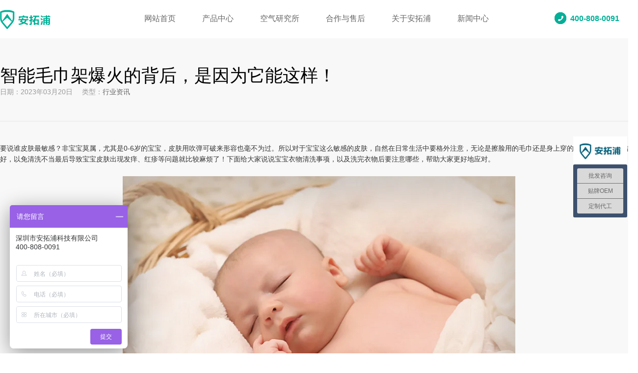

--- FILE ---
content_type: text/html; charset=utf-8
request_url: https://www.antop.com.cn/hangyezixun/show/388.html
body_size: 5809
content:
</* 新闻详情- */>
<!DOCTYPE html>
<html lang="zh-cn">
<head>
	<meta charset="UTF-8">
	<meta name='viewport' content='width=device-width, initial-scale=1.0, maximum-scale=1.0'/>
	<meta http-equiv="X-UA-Compatible" content="IE=edge">
	<!-- uc强制竖屏 -->
	<meta name="screen-orientation" content="portrait">
	<!-- QQ强制竖屏 -->
	<meta name="x5-orientation" content="portrait">
	<title>智能毛巾架爆火的背后，是因为它能这样！-深圳市安拓浦科技有限公司</title>
	<meta name="keywords" content="智能毛巾架厂家，智能毛巾架，智能毛巾机，电热毛巾架，毛巾烘干机，毛巾烘干消毒架" />
	<meta name="description" content="要说谁皮肤最敏感？非宝宝莫属，尤其是0-6岁的宝宝，皮肤用吹弹可破来形容也毫不为过。所以对于宝宝这么敏感的皮肤，自然在日常生活中要格外注意，无论是擦脸用的毛巾还是身上穿的衣服都要注意清洁好，以免清洗不当最后导致宝宝皮肤出现发痒、红疹等问题就比较麻烦了！下面给大家说说宝宝衣物清洗事项，以及洗完衣物后要注意哪些，帮助大家更好地应对。" />
	<link rel="shortcut icon" href="/static/uploads/20211116/669708ce6048f6b8dcf7c0100a0e88db.ico" />
	<link rel="stylesheet" type="text/css" href="/static/template/pc/css/global.css">
	<link rel="stylesheet" type="text/css" href="/static/template/pc/css/page.css?v1.0.37">
	<link rel="stylesheet" type="text/css" href="/static/template/pc/css/animate.min.css">
	<link rel="stylesheet" type="text/css" href="/static/template/pc/js/plug/swiper/swiper.min.css" />
	<script type="text/javascript" src="/static/template/pc/js/jquery-3.min.js"></script>
	<script type="text/javascript" src="/static/template/pc/js/jquery.SuperSlide.2.1.3.js"></script>
	<script type="text/javascript" src="/static/template/pc/js/wow.min.js"></script>
	<script type="text/javascript" src="/static/template/pc/js/plug/swiper/swiper.min.js"></script>
	<script type="text/javascript" src="/static/template/pc/js/plug/validform/Validform_v5.3.2_min.js"></script>
	<script type="text/javascript">
		var CATID = "21",
				BCID = "5",
				NAVCHILDER = "",
				ONCONTEXT = 0,
				ONCOPY = 0,
				ONSELECT = 0;
	</script>
	            <script type="text/javascript">var _hmt = _hmt || [];
(function() {
  var hm = document.createElement("script");
  hm.src = "https://hm.baidu.com/hm.js?15b81f767fb421867fa056bc9b0b178a";
  var s = document.getElementsByTagName("script")[0];
  s.parentNode.insertBefore(hm, s);
})();</script>
<script type="text/javascript" src="/static/template/pc/js/common.js?v1.0.5"></script>

<meta name="msvalidate.01" content="DFEF4F619F17A978EB166F0109EE9CE5" />
<meta name="360-site-verification" content="02fd2d89bfb338ac3064ec06cb4062b9" />
</head>
<body>
<div class="header">
    <span class="ceng trans"></span>
    <div class="container">
        <div class="logo fl">
            <div class="logo-img">
            <a href="/"><img src="/static/uploads/20211116/5ce30a6d7d7043f02102b0d58e10e5c7.png" /></a>
            </div>
        </div>
        <div class="types fr">
            <div class="htel fl"><i class="icons"></i>400-808-0091</div>
            <div class="search ico-search cursor fr"><i class="icons"></i></div>
            <a class="lang">EN</a>
        </div>
        <div class="nav nav-b fr back-white">
            <ul>
                                <li data-cid="0" class="sub0  vertical">
                <a class="pars" target="_self" href="/">网站首页</a>
                                </li>
                                <li data-cid="1" class="sub1 has-submenu ">
                <a class="pars" target="_self" href="/allproduct.html">产品中心</a>
                                <div class="childer after">
                                        <a href="/allproduct.html" class="wow fadeInDown">
                        <i><img src="/static/uploads/20211215/af601db9a78c12c937b32b68aa5c90ef.png"/></i>
                        <p>所有产品</p>
                    </a>
                                        <a href="/jiaju.html" class="wow fadeInDown">
                        <i><img src="/static/uploads/20211116/b067fb8e4bb00e5aac6c5085ba0fb38f.png"/></i>
                        <p>健康家居</p>
                    </a>
                                        <a href="/bangong.html" class="wow fadeInDown">
                        <i><img src="/static/uploads/20211116/e2dcf6147d3e313fda2b017d0ac94c9e.png"/></i>
                        <p>健康办公</p>
                    </a>
                                        <a href="/chuhang.html" class="wow fadeInDown">
                        <i><img src="/static/uploads/20211116/28019f312f54053cc2d4db31338ae7a5.png"/></i>
                        <p>健康出行</p>
                    </a>
                                        <a href="/xiaodu.html" class="wow fadeInDown">
                        <i><img src="/static/uploads/20211116/2dd1d331085fdd80b2b5749c302ac8ea.png"/></i>
                        <p>医用消毒</p>
                    </a>
                                    </div>
                                </li>
                                <li data-cid="2" class="sub2 has-submenu vertical">
                <a class="pars" target="_self" href="/fulizijishu.html">空气研究所</a>
                                <div class="childer after">
                                        <a href="/fulizijishu.html" class="wow fadeInDown">空气加工技术</a>
                                        <a href="/zhiliangyaowen.html" class="wow fadeInDown">空气质量要闻</a>
                                    </div>
                                </li>
                                <li data-cid="3" class="sub3 has-submenu vertical">
                <a class="pars" target="_self" href="/shouhouyufuwu.html">合作与售后</a>
                                <div class="childer after">
                                        <a href="/shouhouyufuwu.html" class="wow fadeInDown">售后与服务</a>
                                        <a href="/pinpaihezuo.html" class="wow fadeInDown">品牌合作</a>
                                        <a href="/oemobmhezuo.html" class="wow fadeInDown">OEM、OBM合作</a>
                                    </div>
                                </li>
                                <li data-cid="4" class="sub4  vertical">
                <a class="pars" target="_self" href="/about.html">关于安拓浦</a>
                                </li>
                                <li data-cid="5" class="sub5 has-submenu vertical">
                <a class="pars" target="_self" href="/news.html">新闻中心</a>
                                <div class="childer after">
                                        <a href="/gongsixinwen.html" class="wow fadeInDown">公司新闻</a>
                                        <a href="/hangyezixun.html" class="wow fadeInDown">行业资讯</a>
                                    </div>
                                </li>
                            </ul>
        </div>
    </div>
</div>
<div class="header-dask"></div>
<div class="lasyer-search">
    <div class="search-head">
        <img class="slogo" src="/static/uploads/20211116/5ce30a6d7d7043f02102b0d58e10e5c7.png" alt="深圳市安拓浦科技有限公司"/>
        <img class="close-xx trans" src="/static/template/pc/images/close.png"/>
    </div>
    <div class="search-con after">
        <h6>搜索<br/>您想寻找的</h6>
        <div class="bth-submit trans">
            <form action="/search.html" method="get">
                <input type="text" class="keywords" name="keywords" value="" placeholder="请输入搜索关键字"/>
                <button type="submit" class="click-search"><img width="22" src="/static/template/pc/images/search.svg"/></button>
            </form>
        </div>
    </div>
    <div class="search-footer"><span>Copyright 2022深圳市安拓浦科技有限公司</span></div>
</div>
<style>
    .header{ background: #fff; }
    .header .logo img{ margin-top: 0; }
    .header .nav ul li a{ color: #666; }
    .header .htel{ color: var(--color); }
    .header .htel i{ background-position: 0 0; }
    .header .search i{ background-position: -33px 0; }
    .header .lang{ color: #666; }
</style>
<div class="back-color">
    <div class="container">
        <div class="right-top-con">
            <div class="news-content">
                <div class="content-title">
                    <h1>智能毛巾架爆火的背后，是因为它能这样！</h1>
                    <div class="sub-title">
                        <span class="time">日期：2023年03月20日</span>
                        <span class="type">类型：<a href="/hangyezixun.html">行业资讯</a></span>
                    </div>
                </div>
                <div class="detail wow fadeInUp">
                    <section data-role="outer" class="article135" label="edit by 135editor"><p>要说谁皮肤最敏感？非宝宝莫属，尤其是0-6岁的宝宝，皮肤用吹弹可破来形容也毫不为过。所以对于宝宝这么敏感的皮肤，自然在日常生活中要格外注意，无论是擦脸用的毛巾还是身上穿的衣服都要注意清洁好，以免清洗不当最后导致宝宝皮肤出现发痒、红疹等问题就比较麻烦了！下面给大家说说宝宝衣物清洗事项，以及洗完衣物后要注意哪些，帮助大家更好地应对。</p><p><br/></p><p style="text-align: center;"><a href="https://www.antop.com.cn/" target="_blank" title="智能毛巾架厂家"><img src="/static/uploads/20230320/1679277316867642.png" title="智能毛巾架厂家" alt="智能毛巾架厂家" width="800" height="543" border="0" vspace="0" style="width: 800px; height: 543px;"/></a></p><p><br/></p><p><strong>一、洗宝宝衣物注意事项</strong></p><p>1、因为宝宝生性好动，所以衣服经常会沾有污渍，所以每天换下来的衣物要及时清洗，不要堆积在一起，避免滋生细菌；</p><p>2、给宝宝刚买来的新衣服一定要先浸洗几遍并晾干后再穿，因为新衣服上可能残留着染料、甲醛等化学物，会造成宝宝出现过敏、皮炎等症状；</p><p>3、要值得注意的是，不是没有泡沫了衣服就洗干净了，要具体根据洗衣液用量来，一般要用大量清水漂洗3次左右才能彻底漂洗干净；</p><p>4、记得宝宝和大人的衣物要分开清洗，因为大人平时活动的范围广，所以衣服上携带的细菌也更多，如果宝宝和大人的衣服混洗很容易传递病菌；</p><p>5、建议使用婴幼儿专用洗衣液，因为成人用的洗衣液、比如带有亮白/洁净/柔顺效果的洗衣粉洗衣液中，掺杂了许多化学添加剂，用它来洗宝宝衣服可能会刺激宝宝皮肤。</p><p><br/></p><p style="text-align: center;"><a href="https://www.antop.com.cn/" target="_blank" title="智能毛巾架厂家"><img src="/static/uploads/20230320/1679277328696756.jpg" title="智能毛巾架厂家" alt="智能毛巾架厂家" width="800" height="1067" border="0" vspace="0" style="width: 800px; height: 1067px;"/></a></p><p><br/></p><p><strong>二、洗宝宝衣服后要注意哪些</strong></p><p>给宝宝洗完衣服后要做好烘干及除菌工作，尤其是碰到阴雨天、梅雨季等天气，就可能会出现衣服晒不干的情况，这样宝宝衣服就很容易滋生细菌和霉味，这对宝宝的皮肤和身体健康都是很不好的。面对这种情况，建议有宝宝的家庭可以配置一台<a href="https://www.antop.com.cn/" target="_blank" title="智能毛巾架"><strong>智能毛巾架</strong></a>（也叫电热毛巾架）。</p><p><br/></p><p>它不但可以恒温加热、快速烘干还不伤衣物，内置的UVC除菌消灭细菌螨虫，即便是回南天阴雨不断宝宝也可以每天都穿上干净柔软的衣服啦。不论是贴身衣物还是其它物件如毛巾浴巾、口水巾、袜子、帽子等等，都可以定期挂在上面进行烘干除菌！负离子除味功能也很实用，平常吃东西不小心沾到衣服上，也不怕残留异味啦。</p><p><br/></p><p style="text-align: center;"><a href="https://www.antop.com.cn/" target="_blank" title="智能毛巾架厂家"><img src="/static/uploads/20230320/1679277336621583.jpg" title="智能毛巾架厂家" alt="智能毛巾架厂家" width="800" height="1067" border="0" vspace="0" style="width: 800px; height: 1067px;"/></a></p><p><br/></p><p>以上2点就是在洗宝宝衣服时需要注意的事项，希望大家借助智能毛巾架再也不用担心阴雨天气晾晒不干的问题，呵护好宝宝的肌肤健康！安拓浦是一家专注智能空气净化设备解决方案的<a href="https://www.antop.com.cn/" target="_blank" title="空气净化器厂家"><strong>空气净化器厂家</strong></a>，专注<a href="https://www.antop.com.cn/" target="_blank" title="空气净化器生产厂家"><strong>空气净化器生产厂家</strong></a>多年，致力于给客户提供空气净化器贴牌/定制/OEM/ODM等，想了解更多空气净化行业资讯欢迎关注安拓浦，谢谢！</p></section>                </div>
                <div class="Pre-Next">
                    <p class='page-prev'><span>上一篇：</span><a class='a' title=学会这五点，能让你远离甲流感病毒威胁！ href=/hangyezixun/show/387.html>学会这五点，能让你远离甲流感病毒威胁！</a></p><p class='page-next'><span>下一篇：</span><a class='a' href=/hangyezixun/show/389.html title=拒绝摆烂 | 车内空气污染物就应该这么处理！>拒绝摆烂 | 车内空气污染物就应该这么处理！</a></p>                </div>
            </div>
        </div>
    </div>
</div>
<div class="footer footer-c back-black" style='background:#000;'>
    <div class="container">
        <div class="footer-list after">
            <div class="footer-nav fl">
                <ul>
                    <li>
                        <h3>关于安拓浦</h3>
                        <a href="/about#aim-0">品牌起源</a>
                        <a href="/about#aim-1">创始人故事</a>
                        <a href="/about#aim-2">品牌荣誉</a>
                        <a href="/about#aim-3">业务布局</a>
                    </li>
                    <li>
                        <h3>产品中心</h3>
                        <a href="/jiaju.html">健康家居</a>
                        <a href="/bangong.html">健康办公</a>
                        <a href="/xiaodu.html">医用消毒</a>
                        <a href="/chuhang.html">健康出行</a>
                    </li>
                    <li>
                        <h3>关注我们</h3>
                        <a>官方微信</a>
                        <a>官方抖音</a>
                    </li>
                    <li>
                        <h3>新闻中心</h3>
                        <a href="/gongsixinwen.html">公司新闻</a>
                        <a href="/hangyezixun.html">行业资讯</a>
                    </li>
                </ul>
            </div>
            <div class="footer-right fr">
                <div class="phone">
                    <span>全国咨询热线</span>
                    <strong class="ar block">400-808-0091</strong>
                </div>
                <img class="code"src="/static/uploads/20211116/b9196fdc85ee4cddd3061900252aea7f.jpg" alt="联系我们"/>
                <div class="wtime">
                    <h6>扫码获取您的 , 微信服务顾问</h6>
                    <p>工作时间：10 : 00-22 : 00</p>
                </div>
            </div>
        </div>
        <div class="links after">
            <img width="81" src="/static/template/pc/images/logo-small.png"/>
            <div class="text-a">
                                <a target="_blank" href="https://www.antop.com.cn/">空气净化器</a>
                                <a target="_blank" href="https://www.antop.com.cn/">空气消毒机</a>
                                <a target="_blank" href="https://www.antop.com.cn/">车载净化器</a>
                                <a target="_blank" href="https://www.antop.com.cn/">宠物空气净化器</a>
                                <a target="_blank" href="https://www.antop.com.cn/">空气净化加湿器</a>
                                <a target="_blank" href="https://www.antop.com.cn/">桌面空气净化器</a>
                                <a target="_blank" href="https://www.antop.com.cn/">空气净化器厂家</a>
                                <a target="_blank" href="https://www.antop.com.cn/">空气净化器生产厂家</a>
                                <a target="_blank" href="https://www.antop.com.cn/">空气消毒机厂家</a>
                                <a target="_blank" href="https://www.antop.com.cn/">车载净化器厂家</a>
                                <a target="_blank" href="https://www.antop.com.cn/">宠物空气净化器厂家</a>
                                <a target="_blank" href="https://www.antop.com.cn/">空气净化加湿器厂家</a>
                                <a target="_blank" href="https://www.antop.com.cn/">加湿净化一体机厂家</a>
                            </div>
        </div>
    </div>
    <div class="copyright">
        <div class="container">
            <span>Copyright 2022深圳市安拓浦科技有限公司</span>&nbsp;&nbsp;
            <span>深圳市宝安区燕罗街道燕川社区罗田林场龙侨华工业区厂房二（301）</span>&nbsp;&nbsp;
            <span><a target="_blank" rel="nofollow" href="https://beian.miit.gov.cn">粤ICP备19098630号-4</a></span>
             <span>&nbsp;&nbsp;<a href="https://beian.mps.gov.cn/#/query/websearch?code=44010602013872" rel="noreferrer" target="_blank"><img src="/static/uploads/20251219/e313a86c57135ce2ef505ba115f1b876.png" style="vertical-align:middle">粤公网安备44010502003674号</a></span>

        </div>
    </div>
</div>
</body>
</html>

--- FILE ---
content_type: text/css
request_url: https://www.antop.com.cn/static/template/pc/css/page.css?v1.0.37
body_size: 9173
content:
@charset "utf-8";
:root{
    --color:#00b097;
    --wcolor:#fff;
    --size16:16px;
}
.w50{ width: 50%; }
.maximg{ max-width: 100%; }
.cursor{ cursor: pointer; }
.icons{ display: inline-block;width: 0;height: 0;background: url("../images/icons.png?v1.0.2") no-repeat 0 0; }
.trans{ -webkit-transition: all .3s ease-out;transition: all .3s ease-out; }
.ovh{ text-overflow: ellipsis;white-space: nowrap;overflow: hidden; }
.back-color{ background: #f8f8f8; }
/*HeaderSTART*/
.header,
.header .logo,
.header .types{ position: relative; height: 78px; }
.header{ position: fixed;top: 0;left: 0; width: 100%;line-height:78px; z-index: 1018; }
.header .container{ width: 1390px; }
.header .logo{ width: 103px;display: flex;align-items: center; }
.header .logo .logo-img{ width: 100%;height: 39px;overflow: hidden; }
.header .logo img{ display: block;max-width: 100%;margin-top: -61px; }
.header .types{display: flex;align-items: center; }
.header .htel{ font-size: var(--size16);color: #fff;font-weight: bold; }
.header .htel i{ width: 24px;height: 24px;vertical-align: -6px;margin-right: 8px;background-position: 0 -32px; }
.header .search{ margin: 13px 35px 0 48px; }
.header .search i{ width: 26px;height: 26px;background-position: -33px -32px; }
.header .lang{ color: #fff; }
.header .ceng{ position: absolute;top: 0;left: 0; width: 100%;height: 0;background: transparent;z-index: 0; }
/** nav **/
.nav.nav-b{ width: calc(100% - 420px); text-align: center; }
.nav ul li{ display: inline-block;margin: 0 25px; }
.nav ul li.has-submenu.vertical{ position: relative; }
.nav ul li a{ position: relative; display:block;font-size: 16px;color: #fff; }
.nav ul li.has-submenu a:after{ position:absolute;bottom: 0;left: 50%; display: block;width: 0;height: 2px;
    background: transparent;content: "";transition:all .36s cubic-bezier(0.4,0.8,0.74,1) .05s; z-index: 68 }
.nav ul li .childer{
    display: none;
    align-items: center;
    justify-content: center;
    position: absolute;
    width: 100%;
    line-height: 100px;
    top: 78px;
    left: 0;
    border-top:1px solid #e9e9e9;
    overflow: hidden;
    z-index: 1008;
}
/*.nav ul li.sub1 .childer{ left: -277px; }*/
.nav ul li.has-submenu.vertical .childer{ width: 130px; height: auto;left: -25px; background: #fff; line-height: 40px; padding: 5px 0; }
.nav ul li .childer a{ float: left; color: #666;margin: 0;padding: 0 15px;font-size: 15px;
    visibility:visible !important;animation-name:fadeInDown !important; }
.nav ul li .childer a:after{ display: none !important; }
.nav ul li.has-submenu.vertical .childer a{ float: none;padding: 0; }
/*.nav ul li.has-submenu.vertical.sub5 .childer a:last-child{ display: none; }*/
.nav ul li:nth-of-type(2) .childer{ height: 120px;line-height:normal; }
.nav ul li:nth-of-type(2) .childer a{ height: 100%;margin: 0 10px; }
.nav ul li:nth-of-type(2) .childer a i{ display: block;width: 32px;height: 32px;margin: 25px auto 10px; overflow: hidden; }
.nav ul li:nth-of-type(2) .childer a i img{ margin-top: -48px; }
.nav ul li.has-submenu.on .childer{ display: flex; }
.nav ul li.has-submenu.vertical.on .childer{ display: block; }
.nav ul li .childer a:hover{ color: #000 !important; }
.nav ul li.on:nth-of-type(2) .childer a:hover{ background: var(--color);color: #fff !important; }
.nav ul li.on:nth-of-type(2) .childer a:hover i img{ margin-top: 0; }
.nav ul li.on:nth-of-type(2) .childer a:nth-of-type(2):hover i img{ margin-top: 3px; }
.nav ul li.on:nth-of-type(2) .childer a:nth-of-type(3):hover i img{ margin-top: 3px; }
.nav ul li.on:nth-of-type(2) .childer a:nth-of-type(4):hover i img{ margin-top: 10px; }
.nav ul li.has-submenu.on a:after{ width: 100%;left: 0;background: #00b097; }
/** On **/
.lays .header .ceng{ background: #fff;height: 79px; }
.lays.tos .header .ceng{ height: 199px; }
.lays .header .logo img{ margin-top: 0; }
.lays .header .nav ul li a{ color: #666; }
.lays .header .htel{ color: var(--color); }
.lays .header .htel i{ background-position: 0 0; }
.lays .header .search i{ background-position: -33px 0; }
.lays .header .lang{ color: #666; }
.header-dask{ display:none;position:fixed;top:0;left:0;width:100%;height: 100%; background: rgba(0,0,0,.05); z-index:1006; }
/*SlidesSTART*/
.slide-usezans-e.swiper-container{ width: 100%;overflow: hidden; }
.slide-usezans .swiper-container { width: 100%;height: auto; }
.slide-usezans .swiper-slide {text-align: center;font-size: 18px;background-repeat: no-repeat;background-position: center; }
.slide-usezans .swiper-slide img{display: block;max-width: 100%;height: auto;margin-left: auto;margin-right: auto;}
.slide-usezans .swiper-button-next,
.slide-usezans .swiper-button-prev{ width:50px !important;height:50px !important; background: none;}
.slide-usezans .swiper-button-next{right:2% !important;}
.slide-usezans .swiper-button-prev{left:2% !important;}
.slide-usezans .swiper-button-next .span-next,
.slide-usezans .swiper-button-prev .span-prev{ color: #fff;font-size: 50px; }
.slide-usezans.swiper-container .swiper-button-prev.swiper-button-disabled,
.slide-usezans.swiper-container .swiper-button-next.swiper-button-disabled{opacity:0;}
.slide-usezans.swiper-container-horizontal .swiper-pagination-bullets{ bottom: 5%; }
.slide-usezans.swiper-container-horizontal .swiper-pagination-bullets .swiper-pagination-bullet{ opacity: .4; }
.slide-usezans.swiper-container-horizontal .swiper-pagination-bullets .swiper-pagination-bullet.swiper-pagination-bullet-active{ opacity: 1; }
/*SlidesNED*/
/*Footer*/
.footer:after{ display: block;content: "";clear: both; }
.footer{ padding: 70px 0 0; }
.footer a{ color: #333; }
.footer-nav ul li{min-width: 255px;float: left;}
.footer-nav ul li h3{ font-size: 16px;color: #fff;font-weight: bold;padding-bottom: 10px; }
.footer-nav ul li a{ color: #999;display: block;padding-top: 10px; }
.footer-right{ width: 235px; }
.footer-right .phone{ text-align: right; }
.footer-right .phone span{ display: block;height: 24px;line-height: 24px; color: #a4a4a4;
    padding-right: 32px; background: url("../images/tel-icon.png") no-repeat center right; }
.footer-right .phone strong{font-size: 34px;color: #fff;padding:5px 0 25px;}
.footer-right .code{ display: block;float: right;width: 110px; }
.footer-right .wtime{ clear: both;color: #fff;text-align: right;padding-top: 12px; }
.footer-right .wtime p{ color: #ababab; }
/** links **/
.links{ padding: 15px 0 25px; }
.links img{ float: left;margin-right: 15px; }
.links a{ position: relative; color: #999;line-height: 30px;padding: 0 10px; }
.links a::after{ content: ""; position: absolute;top: 6px;left: -3px;width: 1px;
    height: 12px;background: #525252; }
/** copyright **/
.copyright{height: 55px;line-height: 55px;border-top: 1px solid #3f3f3f;}
.copyright,.copyright a{ color:#999 }
.footer-nav ul li a:hover, .links a:hover, .copyright a:hover{ color: #006680; }
/** search **/
.lasyer-search{ display: none; position: fixed;top: 0;left: 0;width: 100%;height: 100%;background: #fff;z-index: 1096; }
.lasyer-search .search-head{ display: flex;align-items: center; height:90px;padding: 0 50px; }
.lasyer-search .search-head .slogo{ margin-top: 66px; }
.lasyer-search .close-xx{ position: absolute;top: 50px;right: 50px;cursor: pointer; z-index: 6; }
.lasyer-search .search-con{ display: flex;flex-direction: column;justify-content: center; width: 830px;height: calc(100vh - 190px); margin: 0 auto; }
.lasyer-search h6{ font-size: 60px;color: #666;line-height: 70px;text-align: center; }
.lasyer-search .bth-submit{ position: relative; width: 100%;height: 60px;border-radius: 65px;margin: 35px 0; overflow: hidden; }
.lasyer-search .bth-submit .keywords{ width:calc(100% - 25px);height: 60px;padding: 0 0 0 25px; background: #f5f5f5;border: 0; }
.lasyer-search .bth-submit .click-search{ position: absolute;top: 0;right: 0; width: 90px;height: 60px;border: 0;background: transparent;
    z-index: 8; }
.lasyer-search .bth-submit .click-search img{ cursor: pointer; }
.lasyer-search .footer-nav{ width: 100%;padding: 0;text-align: center; }
.lasyer-search .footer-nav ul li{ width: 25%; min-width: auto; }
.lasyer-search .footer-nav ul li h3{ color: #000; }
.lasyer-search .search-footer{ height: 100px;line-height: 100px;text-align: center; }
.lasyer-search .close-xx:hover{ transform: rotate(90deg);-webkit-transform: rotate(90deg); }
/*+---------------
/*+  Search
/*+---------------*/
.search-type{ padding: 40px 0 20px; }
.search-type a{
    display: inline-block;
    font-size: 18px;
    line-height: 60px;
    margin-right: 30px;
    position: relative;
    transition: all .3s;
}
.search-type a:last-child{ margin-right: 0; }
.search-type a:before{
    content: "";
    position: absolute;
    left: 0;
    bottom: 0;
    width: 100%;
    height: 2px;
    background-color: #000;
    transform: scaleX(0);
    transition: all .3s;
}
.search-type a:hover,
.search-type a.cur{ color: #000; }
.search-type a:hover:before,
.search-type a.cur:before{ transform: scaleX(1); }
.search-list{ padding-top: 80px; }
.search-list .result-list{ padding-top: 30px; }
.search-result-box .result .keywords {
    font-size: 20px;
    color: #da0d2a;
    font-weight: bold;
}
.search-result-box .result .num {
    font-size: 20px;
    color: #da0f2c;
}
/** empty **/
.empty{text-align: center;padding:80px 0;}
.empty strong{font-size: 25px;color:#333}
/*++------------------------
/*++  Plate-Module
/*++------------------------*/
/** comm-title **/
.comm-title{text-align: center;padding-bottom: 60px;}
.comm-title h5{ font-size: 38px;color: #000; }
.comm-title p{ font-size: 16px;color: #666;padding-top: 10px; }
.comm-title.white h5,.comm-title.white p{ color: #fff; }
/** newproduct **/
.newproduct{ padding: 55px 0; }
.newproduct .container{ position: relative; background: #efefef;height: 550px;overflow: hidden; }
.newproduct .remark{ position: absolute;top: 32%;right: 180px;text-align: center; }
.newproduct .remark h2{ font-size: 46px;color: #000;padding-top: 20px; }
.newproduct .remark h5{ color: #666;font-size: 24px; }
.newproduct .remark a{ display: block;font-size: 18px;color: var(--color);margin: 10px auto 28px;text-decoration:underline; }
/** hotproduct **/
.hotproduct .cons{ margin-bottom: 135px;background: #f8f8f8;overflow: hidden; }
.hotproduct .swiper-slide,
.hotproduct .remark{ height: 502px; }
.hotproduct .imgs{ position: relative; }
.hotproduct .imgs .bthse{
    position: absolute;
    top: 45%;
    display: block;
    width: 30px;
    height: 54px;
    background-position: 0 -146px;
    cursor: pointer;
    z-index: 6;
}
.hotproduct .imgs .bthse.cprev{ left: 30px; }
.hotproduct .imgs .bthse.cnext{ right: 30px;background-position: -41px -146px; }
.hotproduct .imgs .bthse.cprev:hover{ background-position: 0 -87px; }
.hotproduct .imgs .bthse.cnext:hover{ background-position: -41px -87px; }

.hotproduct .remark{ display: flex;flex-direction: column;justify-content: center; padding: 0 105px;text-align: left; }
.hotproduct .remark h5{
    font-size: 38px;
    color: var(--color);
}
.hotproduct .remark p{
    font-size: 18px;
    color: #666;
    line-height: 35px;
    margin: 35px 0;
}
.hotproduct .remark a{ font-size: 22px;color: var(--color); }
/** all-maps **/
/*.all-maps{ padding-top: 40px; }*/
/** plate-course **/
.plate-course{ position: relative; width: 100%;height: 500px;margin-bottom: 230px; }
.plate-course .container{ position: relative; }
.plate-course .comm-title{ padding: 45px 0 70px; }
/** four-adav **/
.four-adav,.four-adav ul li{ height: 135px; }
.four-adav{ width: 810px; position: absolute;left: 50%; bottom: -67.5px;background: #fff;margin: 0 0 0 -400px; box-shadow: 0 0 20px rgba(0,0,0,.2); }
.four-adav ul li{ display: flex;flex-direction: column;justify-content: center; float: left; width: calc((100% / 3) - 1px);text-align: center;
    border-right: 1px solid #ebf2eb; }
.four-adav ul li:last-child{ border-right-color: #fff; }
.four-adav ul li h5{ font-size: 36px;color: var(--color);font-weight: bold; }
.four-adav ul li p{ font-size: 15px;color: #666; }
/** course-lists **/
.course-lists{ position: relative; }
.course-lists .bors{ display: block;width: 100%;height: 1px;background: var(--color); }
.course-lists .bd .tempWrap{ width: 1230px !important;margin: -21px auto 0;padding-top: 10px; }
.course-lists .bd .tempWrap ul{ padding-top: 10px !important; }
.course-lists .bd ul li{ position: relative; float: left; width:320px; }
.course-lists .bd ul li .remark{ width: calc(100% - 50px);color: #fff; }
.course-lists .bd ul li .remark em{ position: absolute;top: -7.5px;left: 0; display: block;width: 15px;height: 15px;
    background: var(--color);border-radius: 65px;z-index: 10 }
.course-lists .bd ul li .remark h5{ font-size: 36px;padding: 15px 0 5px;color: #333; }
.course-lists .bd ul li .remark p{ color: #666; }
.course-lists .hd a{ position: absolute;top: -15px;width:30px;height:30px;cursor: pointer;background-position: -83px -82px; }
.course-lists .hd a.prev{ left: -25px; }
.course-lists .hd a.next{ right: 0;background-position: -121px -82px; }
/*.course-lists .hd a:hover{ background-position: -83px 0; }*/
/*.course-lists .hd a.next:hover{ background-position: -121px 0; }*/
/** wcret **/
.wcret{ background: #f8f8f8;padding: 40px 0;height: 800px; }
.home-subcat{ margin-top: 15px; }
.home-subcat a{ display: inline-block; position: relative; font-size: 18px;color: #000;margin: 0 8px; }
.home-subcat a:after{ display: block; position: absolute;bottom: -10px;left: 50%; width: 0;height: 4px;background: transparent;content: "";
    -webkit-transition: all .3s ease-out;transition: all .3s ease-out;}
.home-subcat a.on{ color: var(--color); }
.home-subcat a.on:after{ width: 100%; left: 0; background: var(--color); }
.wcret .wcret-tab{ position: relative; }
.wcret .wcret-tab .cret-con{ position:absolute;top:0;left:50%;margin:0 0 0 -575px;visibility:hidden; }
.wcret .wcret-tab .cret-con.visible{ visibility: visible; }
.certify {position: relative;width: 1150px;margin: 0 auto}
.certify .swiper-slide {width: 400px;height: 600px;background: transparent;}
.certify .swiper-slide img{display:block;}
.certify .swiper-slide p {display: none;font-size: 16px;color: #666;padding-top: 20px;}
.certify .swiper-slide.swiper-slide-active p{ display: block;text-align: center; }
.certify .swiper-button-prev0,
.certify .swiper-button-prev1,
.certify .swiper-button-next0,
.certify .swiper-button-next1{ position: absolute;top: 40%;width: 30px;height: 55px;cursor: pointer;opacity: .6; z-index: 6 }
.certify .swiper-button-prev0,.certify .swiper-button-prev1{left: 50px;background-position: 0 -146px;}
.certify .swiper-button-next0,.certify .swiper-button-next1{right: 50px;background-position: -41px -144px;}
.certify .swiper-button-prev0:hover,.certify .swiper-button-prev1:hover{background-position: 0 -87px; opacity: 1;}
.certify .swiper-button-next0:hover,.certify .swiper-button-next1:hover {background-position: -41px -85px; opacity: 1;}
/** article **/
.article{ padding-top: 120px; }
.article .atitle{ position: relative; font-size: 24px;color: #000;font-weight: bold;padding-left: 14px;margin-bottom: 15px; }
.article .atitle:after{ position:absolute;top: 8px;left: 0; display: block; width: 3px;height: 24px; content: "";background: var(--color);}
.article .first{ width: 860px; background: #f6f6f6; }
.article .first .remark{ position: relative; padding: 20px; }
.article .first .remark a{ display: flex; }
.article .first .remark img{ margin-right: 20px;width: 325px;height: 215px; }
.article .first .remark .intro{ width: calc(100% - 345px) }
.article .first .remark .intro h5{ font-size: 20px;color: #333; }
.article .first .remark .intro .desc{ padding: 18px 0 50px; }
.article .first .remark a:hover h5{ color: var(--color); }
.article .lis{ width: 400px; }
.article .lis ul li{ position: relative; line-height: 33px; }
.article .lis ul li .icons{ width: 6px;height: 9px; content: "";background-position: -70px 0;padding-right: 5px; }
.article .lis ul li:first-child a{ font-size: 20px;color: #000; }
.article .lis ul li:first-child .icons{ display: none; }
.article .lis ul li:hover a{ color: var(--color); }
/* article-industry */
.article.industry{ padding: 50px 0 100px; }
.article.industry .first .remark img{ margin: 0 0 0 20px; }
/*++------------------------
/*++  List-Content
/*++------------------------*/
.nbanner .container{ position: relative;height: 100%; }
.nbanner a{ position: relative; display: block;width: 100%;min-height: 360px; }
.nbanner .text{ position: absolute;width: 100%; top: 25%;left: 0;text-align: center; }
.nbanner .text h5{ font-size: 46px;color: #fff; }
.nbanner .text p{ font-size: 16px;color: #fff;padding: 5px 0 10px; }
.nbanner .text span{ color: #fff; }
/** subcat-list **/
.subcat-list{ margin-bottom: 45px; }
.subcat-list a{ position: relative; font-size: 20px;color: #000;font-weight: bold;margin-right: 15px; }
.subcat-list a:after{ position: absolute;bottom:-10px;left: 0; width: 100%; display:block;height:4px;background: transparent;content: "";
    z-index: 6;
}
.subcat-list a.on{ color: var(--color); }
.subcat-list a.on:after{ background: var(--color); }
/** pro-lists **/
.productall{ padding: 60px 0 20px; }
.productall ul li .frist,
.productall ul li .rlist .rows-2{ height: 426px;overflow: hidden; }
.productall ul li .frist{ float: left; width: 650px; position: relative; }
.productall ul li .frist h5{ position: absolute;top: 40px;left: 35px; font-size: 38px;color: #fff;z-index: 6 }
.productall ul li .rlist{ float: right; width: calc(100% - 660px); }
.productall ul li .rlist .rows-2{ float: left;width: 315px;background: #f7f7f7; }
.productall ul li .rlist .rows-2:first-child{ margin-right: 10px; }
.productall ul li .rlist .remark{ text-align: center;padding: 40px 0; }
.productall ul li .rlist .remark h5{ font-size: 16px;color: #000;font-weight: bold; }
.productall ul li .rlist .remark p{ font-size: 14px;color: #999; }
.productall ul li .rlist .imgs{ display: flex;align-items: center; height: calc(426px - 126px);overflow: hidden; }
.productall ul li .rlist .imgs img{ display: block; max-width: 98%;margin: 0 auto;transition: all 1s; }
.productall ul li .rlist .rows-2:hover .imgs img{ transform: scale(1.2); }
.productall ul li .rlist .rows-2:hover .remark h5{ color: var(--color); }
.productall .more-jia{ text-align: center;line-height: 20px;margin: 30px auto 40px; }
.productall .more-jia a{ color: var(--color);font-size: 16px;letter-spacing: 2px; }
.productall .more-jia em{ display: inline-block;width: 20px;height: 20px;
    background: url("../images/jia.png") no-repeat;margin-left: 8px;vertical-align: -4px; }
/** list **/
.pro-lists{ padding: 10px 0 50px; }
.pro-lists ul li{ float: left; width: calc((100% - 10px) / 2);height: 720px;padding: 40px 0; background: #e8e8e8;margin-bottom: 10px; }
.pro-lists ul li .imgs{ display: flex;align-items: center;justify-content: center; height: calc(100% - 180px);overflow: hidden; }
.pro-lists ul li .imgs img{ max-width: 100%;transition: all 1s; }
.pro-lists ul li .remark{ text-align: center;height: 180px; }
.pro-lists ul li .remark h5{ font-size: 35px;color: var(--color); }
.pro-lists ul li .remark p{ font-size: 20px;color: #000;padding: 3px 0 20px; }
.pro-lists ul li .remark span{ font-size: 18px;color: #666; }
.pro-lists ul li:hover .imgs img{ transform: scale(1.2); }
.pro-lists ul li:hover .remark span{ color: var(--color); }
/** num-4 **/
.pro-lists.num-4 ul li:nth-of-type(even){ float: right; }
/** num-3 **/
.pro-lists.num-3 ul li:first-child{ width: 100%;height: 560px;padding: 0; float:none;margin-right: 0; }
.pro-lists.num-3 ul li:first-child a{ height: 100%;display: flex;align-items: center;flex-direction:row-reverse; }
.pro-lists.num-3 ul li:first-child .remark,
.pro-lists.num-3 ul li:first-child .imgs{ width: 50%; }
.pro-lists.num-3 ul li:first-child .imgs{ height: auto; }
.pro-lists.num-3 ul li{ margin-right:0; }
.pro-lists.num-3 ul li:nth-of-type(2n){ margin-right: 10px; }
/** show **/
.parameter{ padding: 20px 0 100px; }
.parameter img{ max-width: 100%; }
.svideo{ height: calc(100vh - 80px); }
.vv-video,
.vv-video video{ width: 100%;object-fit: contain }
/** sbanner-list **/
.sbanner-list,
.sbanner-list .swiper-slide{ height: 854px; }
.sbanner-list{ background: url("../images/procover.jpg") no-repeat center top; }
.sbanner-list{ position: relative; }
.sbanner-list .stitle{ width: 100%; position: absolute;top: 145px; color: #fff;text-align: center;z-index: 68 }
.sbanner-list .stitle h1{ font-size: 46px;padding-bottom: 10px; }
.sbanner-list .stitle p{ font-size: 16px;padding-bottom: 10px; }
.sbanner-list .stitle a{ color: #fff; }
.sbanner-list .swiper-slide{ background: transparent; }
.sbanner-list .swiper-slide img{ position: absolute;left: 50%; bottom: -20%; display: block;transform: translate(-50%,0); }
/** swiper-pagination **/
.sbanner-list .topbanner .swiper-pagination{ top: 300px;bottom: auto;z-index: 160 }
.sbanner-list .topbanner .swiper-pagination .swiper-pagination-bullet{ width: 14px;height: 14px;margin: 0 10px;}
.sbanner-list .topbanner .swiper-pagination .swiper-pagination-bullet.swiper-pagination-bullet-active{ background: #fff; }
/** wpics **/
.wpics ul li:last-child{ padding:104px 0;height: 900px !important;  }
/** contactus **/
.contactus{ background: #fafafa; }
/** map **/
.head-tit{margin:0 0 20px;padding-bottom:15px;border-bottom: 1px solid #f0f0f0;font-size:16px;color:#333;}
#allmap{height: 450px;overflow: hidden;}
.Map{height: 450px;}
#maps{width: 100%;height: 450px;}
#maps .info-title{color: white;font-size: 14px;background-color: rgba(0,155,255,0.8);line-height: 26px;padding: 0 0 0 6px;font-weight: lighter;letter-spacing: 1px}
#maps .info-content{padding: 4px;color: #666666;line-height: 23px;}
#maps .info-content img{float: left;margin: 3px;}
#maps .amap-adcombo-close{ background:#000 url(../images/mapclose.png) center center no-repeat !important; }
/** contact-us **/
.contact-intro{ padding: 0 70px; background: #fff; }
.contact-intro ul:after{ display: block;content: "";clear: both; }
.contact-intro ul{ padding: 30px 0; border-bottom: 1px solid #d9d9d9; }
.contact-intro ul li {
    float: left;
    width: calc(100% / 2);
    font-size: 16px;
    color: #333;
}
.contact-intro ul li p {line-height: 24px;}
.contact-us{ background: #fff; padding: 60px 70px; }
.contact-us ul li{ float: left; width: 370px; }
.contact-us ul li:nth-of-type(2){ margin: 0 95px; }
.contact-us ul li .remark{ border-top: 1px solid #d9d9d9;padding: 35px 0 0;margin-top: 35px; }
.contact-us ul li .remark p{ color: #999; }
.contact-us ul li .remark h5{ font-size: 24px;color: #000; }
/** article **/
.recommend-article{ padding: 30px 0 40px;overflow: hidden; }
.recommend-article ul li{
    float: left;
    width: 48%;
    background: #fff;
}
.recommend-article ul li.first{ width: 100%;float: none;margin-bottom: 23px; }
.recommend-article ul li.first a{ display: flex;align-items: center; }
.recommend-article ul li.first .imgs{ width: 62%;height: auto; }
.recommend-article ul li.first .remark{ width: 38%;  }
.recommend-article ul li.first .remark .intros{ width: 250px; }
.recommend-article ul li.first .remark .desc{ display: block; }
.recommend-article ul li:nth-of-type(3){ float: right; }
.recommend-article ul li .imgs{ width: 100%;height: 350px;overflow: hidden; }
.recommend-article ul li img{ display: block;width: 100%;height: 100%; }
.recommend-article ul li .remark{ padding: 20px 40px; }
.recommend-article ul li .remark h6{ color: var(--color); }
.recommend-article ul li .remark h3{ font-size: 20px;color: #000;font-weight: bold;padding: 5px 0 20px; }
.recommend-article ul li .remark .desc{ display: none;padding-bottom: 60px; }
.recommend-article ul li:hover .remark h3{ color: var(--color); }
.article-list ul li{ margin-bottom: 25px; }
.article-list ul li a{ display: flex;align-items: center; }
.article-list ul li .imgs{ width: 375px; }
.article-list ul li img{ display: block; width: 100%; }
.article-list ul li .remark{ width: calc(100% - 445px); padding: 0 35px; }
.article-list ul li .remark .time{ color: #757474;font-weight: normal;padding-left: 20px; }
.article-list ul li .remark h5{ font-size: 16px;color: #000;padding: 0 0 20px;font-weight: bold; }
.article-list ul li .remark p{ font-size: 16px;color: #000;line-height: 24px; }
/** Show **/
.content-title{ padding: 130px 0 49px;border-bottom: 2px solid #efefef; }
.content-title h1{ font-size: 36px;color: #000; }
.content-title .sub-title{ color: #999; }
.content-title .sub-title span{ margin-right: 15px; }
.news-content .detail{ padding: 45px 0 30px; }
.news-content .detail img{ max-width:100%; }
/** About **/
.about-sub{ height:60px;line-height:60px;border-bottom:1px solid #e9e9e9;text-align:center; }
.about-sub.fix{ position: fixed;top: 0;left: 0;width: 100%;background: #f8f8f8; z-index: 684; }
.about-sub a{ position:relative;font-size:20px;color:#000;margin:0 65px; }
.about-sub a:after{display:block;position:absolute;bottom:-17px;left:0;width:0;height:2px;content:"";background:transparent; }
.about-sub a.on:after{ left:0;width:100%;background:var(--color); }
/** about-brand **/
.about-brand{ background: #f5f5f5;height: 752px;margin-bottom: 110px; }
.about-brand .aleft{ width: 668px;height: 100%; background:transparent url("../images/about-gs.png") no-repeat center top;background-size: cover; }
.about-brand .aleft .remark{ padding: 50px 0 0 80px; width: 490px;text-align: center; }
.about-brand .aleft .remark h5{ font-size: 38px;padding-bottom: 18px; }
.about-brand .aleft .remark span{ position: relative;padding: 7px 0;font-size: 20px;font-weight: lighter; }
.about-brand .aleft .remark span:after,
.about-brand .aleft .remark span:before{ position:absolute;width:152px;left:-24px;height:1px;background:#333;content:"";z-index:66; }
.about-brand .aleft .remark span:after{ top:0; }
.about-brand .aleft .remark span:before{ bottom:0; }
.about-brand .aleft .remark p{ font-size: 16px;padding-top: 45px;text-align: left;line-height:30px; }
.about-brand .aright{ width: calc(100% - 668px); }
.about-brand .aright ul{ width: 490px;margin: 0 auto; }
.about-brand .aright ul li{ max-height: 170px; padding: 40px 0;border-bottom: 1px solid #666;overflow: hidden; }
.about-brand .aright ul li:last-child{ border-bottom: 0; }
.about-brand .aright ul li h5{ font-size: 24px;color: #000;padding-bottom: 15px; }
.about-brand .aright ul li p{ color: #666;font-size: 16px;line-height:30px; }
/** about-brand **/
.about-founder{ padding-bottom: 125px; }
.about-founder .remark{ position: relative; background: #f5f5f5;height: 410px;text-align: center; }
.about-founder .remark span{ position: absolute;top: 25px;left: 50px; text-transform: uppercase;font-size: 24px;color: #000; }
.about-founder .remark img{ padding: 90px 0 55px; }
.about-founder .remark .istxt{ font-size: 24px;color: #000; }
.about-founder .desc{ padding: 23px 40px 0 0;font-size: 16px;color: #666;line-height: 30px; }
.about-founder .aright img{ display: block;width: 100%; }
/** list-wcret **/
.list-wcret{ background: #f8f8f8; }
/** about-free **/
.about-free{ padding: 100px 0; }
.about-free .comm-title{ padding-bottom: 20px; }
.about-free .cons{ padding-top: 20px; }
.about-free .cons ul li{ width: calc((100% / 3) - 80px); float: left; }
.about-free .cons ul li:nth-of-type(2){ margin: 0 120px; }
.about-free .cons ul li h5{ line-height: 74px;font-size: 24px;color: #000; }
.about-free .cons ul li img{ width: 74px;height: 74px;border-radius: 65px;margin-right: 12px; }
.about-free .cons ul li .desc{ padding-top: 20px;color: #666;line-height: 28px; }
/** causebg **/
.causebg{ background: #f8f8f8; padding: 60px 0 110px;margin-bottom: 120px; }
.about-cause ul li{ position: relative; float: left;width: calc((100% / 3) - 10px); }
.about-cause ul li:nth-of-type(2){ margin: 0 15px; }
.about-cause ul li img{ display: block;width: 100%; }
.about-cause ul li h5{ position: absolute;width: 100%;top: 46%;left: 0; font-size: 24px;color: #fff;text-align: center; }
/** Partner-Brand **/
.aftersale{ text-align: center; }
.aftersale h5{ font-size: 38px;color: #000;padding-top: 70px; }
.aftersale span{ font-size: 20px;color: #666; }
.aftersale img{ display: block;max-width: 100%;margin: 40px auto 100px; }
.aftersale .btel h6{ font-size: 25px;color: #000; }
.aftersale .btel a{ display: block;width: 300px;height: 50px;background: var(--color);color: #fff;
    margin: 30px auto 125px;font-size: 20px;line-height: 50px; }
.aftersale .btel i{ width: 23px;height: 24px; background-position: 0 -32px;padding-right: 10px;vertical-align: -4px; }
/** brand-list **/
.brand-trend .cons{ display: flex;align-items: center; }
.brand-trend .cons .remark h5{ font-size: 38px;color: #000;padding-bottom: 30px; }
.brand-trend .cons .remark p{ font-size: 17px;color: #666;line-height: 35px; }
/** brand-contact **/
.brand-contact{ padding:100px 0;}
.brand-contact ul li{ float: left; width: 49%;height: 780px; background: #f8f8f8;margin-bottom: 2%; overflow: hidden; }
.brand-contact ul li:nth-of-type(even){ float: right; }
.brand-contact ul li .remark .remark-con{ width: 430px;margin: 0 auto; }
.brand-contact ul li .remark h5,
.brand-contact ul li .remark h6{ font-size: 24px;color: #000;padding-bottom: 5px; }
.brand-contact ul li .remark h6{ margin-top: 50px; padding-top: 50px;border-top: 1px solid #666; }
.brand-contact ul li .remark p{ font-size: 16px;color: #666;line-height: 30px; }
/** brand-zc **/
.brand-zc .container{ width: 1084px;min-width: 1084px;padding-bottom: 50px; }
.brand-zc ul li{ float: left;padding: 50px 28px 0; width: 269px;height: 380px;margin-bottom: 54px; background: #f8f8f8; text-align: center; }
.brand-zc ul li:nth-of-type(3n-1){ margin: 0 54px; }
.brand-zc ul li .icon-img{ display: block;width: 80px;height: 80px;margin: 0 auto; overflow: hidden; }
.brand-zc ul li h5{ font-size: 24px;color: #000;padding: 45px 0; }
.brand-zc ul li .desc{ font-size: 16px;color: #666; }
.brand-zc ul li:hover{ background: var(--color); }
.brand-zc ul li:hover h5,
.brand-zc ul li:hover .desc{ color: #fff; }
.brand-zc ul li:hover .icon-img img{ margin-top:-119px; }
.brand-zc ul li:nth-of-type(2):hover .icon-img img{ margin-top:-113px; }
.brand-zc ul li:nth-of-type(3):hover .icon-img img{ margin-top:-104px; }
.brand-zc ul li:nth-of-type(4):hover .icon-img img{ margin-top:-107px; }
.brand-zc ul li:nth-of-type(5):hover .icon-img img{ margin-top:-113px; }
.brand-zc ul li:nth-of-type(6):hover .icon-img img{ margin-top:-118px; }
/** oebm-free **/
.oebm-free{ padding: 75px 0 100px; }
.oebm-free ul li,
.oebm-free ul li .remark{ height: 473px; }
.oebm-free ul li{ overflow: hidden; }
.oebm-free ul li .imgs{ float: left; }
.oebm-free ul li .remark{ float: right;display: flex;align-items: center; }
.oebm-free ul li .remark .remark-con{ padding: 0 40px; }
.oebm-free ul li .remark h5,
.oebm-free ul li .remark h6{ font-size: 24px;color: var(--color);padding-bottom: 5px; }
.oebm-free ul li .remark h6{ padding-top: 15px; }
.oebm-free ul li .remark p{ font-size: 17px;color: #666;line-height: 35px; }
.oebm-free ul li:nth-of-type(even) .imgs{ float: right; }
.oebm-free ul li:nth-of-type(even) .remark{ float: left; }
/** research **/
.research .container{ width: 1160px;min-width: 1160px; }
.res-title{ text-align: center; }
.res-title h5{ font-size: 38px;color: #000; }
.res-title .bors{ display: block;width: 120px;height: 10px;background: var(--color);border-radius: 10px;margin: 30px auto 40px; }
.res-title.white h5{ color: #fff; }
.res-title.white .bors{ background: #fff; }
.research .intro{ padding: 85px 0 60px;}
.research .intro .intro-con{ color: #666; font-size: 16px; }
.research .intro .intro-con p{ font-size: 17px;line-height: 35px; }
/** adav-list **/
.adav-list{ padding-bottom: 75px; }
.adav-list ul li{ position: relative; float: left;height: 345px;text-align: center;overflow: hidden; }
.adav-list ul li .imgs{ width: 150px;height: 150px;margin: 25px auto; }
.adav-list ul li img{ display: block;max-width: 100%; }
.adav-list ul li .remark{ color: #666;padding: 0 30px; }
.adav-list ul li .remark h5{ font-size: 18px;padding-bottom: 10px; }
.adav-list.four ul li{ width: calc((100% / 4) - 14px);margin-right: 15px;}
.adav-list.four ul li:nth-of-type(4n){ margin-right: 0; }
.adav-list.four ul li:after{
    position: absolute;
    right: 0;
    top: 0;
    width: 1px;
    height: 100%;
    background: linear-gradient(0deg,#d0d1cb,#9ea093,#d0d1cb);
    content: "";
}
.adav-list.four ul li:nth-of-type(4n):after{ background: transparent; }
/** adav-list ers **/
.adav-list.ers ul li{ display: flex;align-items: center; width: calc(49% - 100px);height: 210px; padding: 0 50px; }
.adav-list.ers ul li:nth-of-type(even){ float: right; }
.adav-list.ers ul li:nth-of-type(even):after{
    position: absolute;
    left: 18px;
    top: 0;
    width: 1px;
    height: 100%;
    background: linear-gradient(0deg,#d0d1cb,#9ea093,#d0d1cb);
    content: "";
}
.adav-list.ers ul li .remark{ width: calc(100% - 210px);padding: 0; }
/** adav-list san **/
.adav-list.san ul li{ width: 33.3333333%; }
.adav-list.san ul li:nth-of-type(2):after,
.adav-list.san ul li:nth-of-type(2):before{
    position: absolute;
    top: 0;
    width: 1px;
    height: 100%;
    background: linear-gradient(0deg,#d0d1cb,#9ea093,#d0d1cb);
    content: "";
}
.adav-list.san ul li:nth-of-type(2):after{ left: 0 }
.adav-list.san ul li:nth-of-type(2):before{ right: 0 }
/** res-page **/
.research .res-page{ padding: 40px 0 0; }
.research .res-page .rpage-con .desc{ color: #666;padding-bottom: 45px;font-size: 17px;line-height: 35px; }
.res-page img{ display: block; max-width: 100%;margin: 0 auto; }
.research .res-page.yl{ background: #f6f6f6; }
.research .res-page.xj{ padding-bottom: 140px; }
/** res-page-lr **/
.res-page-lr{ padding-bottom: 110px; }
.res-page-lr .rpage-con{ display: flex;align-items: center; }
.res-page-lr .rpage-con .text{ padding: 150px 50px; width: calc(100% - 542px);font-size: 17px;color: #666;
    background: #f5f5f5;line-height: 35px; }
/** apption **/
.apption{ padding-bottom: 120px; }
.apption .app-sub{ border-bottom: 1px solid #e9e9e9;margin-bottom: 40px; }
.apption .app-sub a{ position: relative; display: inline-block; font-size: 18px;color: #666;padding-bottom: 10px;margin-right: 45px; }
.apption .app-sub a:after{ position: absolute;bottom: 0;left: 0; width: 100%;height: 2px;content: "";background: transparent; z-index: 6 }
.apption .app-sub a.on{ font-weight: bold; }
.apption .app-sub a.on:after{ background: var(--color); }
.apption .intros{ font-size: 16px;margin-bottom: 60px; }
.apption .intros p{ line-height: 30px; }
.apption .tab-app .app-con{ display: none; }
.apption .tab-app .app-con:first-child{ display: block; }
.apption .tab-app ul li{ float: left;margin-right: 2px; }
.apption .tab-app ul li:last-child{ margin-right: 0; }
.apption .tab-app ul li img{ display: block;width: 100%; }
/** feedback **/
.feedback .container{ width: 970px;min-width: 970px; }
.feedback{ padding: 100px 0; }
.feedback .title{ text-align: center;padding-bottom: 80px; }
.feedback .title h5{ font-size: 38px;color: var(--color); }
.feedback .title p{ color: #666;font-size: 18px; }
.feedback ul li{ margin-bottom: 25px; }
.feedback ul li label{ float: left; display:block; width: 110px;line-height: 50px; font-size: 20px;color: #000; }
.feedback ul li label em{ color: var(--color); }
.feedback ul li input, .feedback ul li select,
.feedback ul li textarea{ float: left; width: calc(100% - 154px); padding: 0 20px;height: 50px;border: 0; }
.feedback ul li select{ width: 200px; }
.feedback ul li.textarea{ height: 130px; }
.feedback ul li.textarea textarea{ height: 90px;padding: 20px; }
.feedback ul li.submit{ margin: 0;height: 55px; }
.feedback ul li.submit .input-submit{ display: block; width: 220px;height: 55px;background:var(--color);color: #fff;border: 0;cursor: pointer;
    margin: 0 auto;
}
.Validform_checktip{margin-left:110px;line-height:20px;height:20px;overflow:hidden;color:#999;font-size:12px}
.Validform_right{color:#71b83d;padding-left:20px;background:url(../images/right.png) no-repeat left center}
.Validform_wrong{color:red;padding-left:20px;white-space:nowrap;background:url(../images/error.png) no-repeat left center}
.Validform_loading{padding-left:20px;background:url(../images/onLoad.gif) no-repeat left center}
.Validform_error{background-color:#ffe7e7}
/*+---------------
/*+  Pages
/*+---------------*/
.pages{ text-align:center;padding:35px 0; }
.pages a{ display:inline-block;padding:5px 13px;margin-right:5px;background: #f5f5f5; }
.pages a:last-child{ margin-right:0; }
.pages a.curr{ color:#fff;background:var(--color); }
/*+------------------
/*+  Prev-Next
/*+------------------*/
.Pre-Next{ position: relative; height: 120px;border-top: 1px solid #ebebeb; }
.Pre-Next p{ max-width:50%;min-height:120px;line-height:120px;float: left; overflow:hidden;}
.Pre-Next .page-next{ float: right; }
.Pre-Next p a{ font-size: 14px; }
.Pre-Next p a:hover{ color: var(--color); }
@media screen and (max-width: 1440px){
    .video-lists ul li:first-child{ width: 490px; }
    .video-lists ul li:first-child img{ height: 100%; }
}

--- FILE ---
content_type: text/javascript; charset=utf-8
request_url: https://goutong.baidu.com/site/409/15b81f767fb421867fa056bc9b0b178a/b.js?siteId=18978469
body_size: 7259
content:
!function(){"use strict";!function(){var e={styleConfig:{"styleVersion":"1","inviteBox":{"customerStylePro":{"isShowCloseBtn":1,"inviteLeft":50,"isShowConsultBtn":1,"laterBtnStyle":{"x":"10%","width":"16%","y":"0%","height":"11%"},"inviteTop":50,"consultBtnStyle":{"x":"28%","width":"16%","y":"0%","height":"11%"},"isInviteFixed":1,"isShowLaterBtn":1,"closeBtnStyle":{"x":"0%","width":"8%","y":"0%","height":"11%"}},"btnBgColor":"#9861E6","startPage":1,"autoDuration":0,"cpyInfo":"","isShowText":1,"skinType":1,"buttonType":1,"inviteTypeData":{"0":{"width":400,"height":175},"1":{"width":400,"height":282},"2":{"width":400,"height":282},"3":{"width":400,"height":282}},"autoInvite":0,"stayTime":600,"closeTime":1,"toChatTime":5,"inviteWinPos":0,"welcome":"<p>欢迎来到安拓浦官网，安拓浦专注智能空气净化消毒设备整体解决方案多年！</p>","needVerifyCode":1,"autoChat":0,"btnBgColorType":0,"height":175,"skinIndex":0,"customerStyle":{"acceptFontColor":"#000000","backImg":"","acceptBgColor":"#fecb2e","inviteBackImg":"https://aff-im.bj.bcebos.com/r/image/invite-back-img.png","confirmBtnText":"在线咨询","marginTop":0,"buttonPosition":"center","marginLeft":0},"defaultStyle":1,"likeCrm":0,"skinName":"默认皮肤","autoHide":1,"reInvite":1,"sendButton":{"bgColor":"#bfecff","fontColor":"#1980df"},"inviteHeadImg":"https://aff-im.bj.bcebos.com/r/image/invite-head.png","license":"000","isOpenAutoDirectCom":0,"fontPosition":"center","width":400,"isCustomerStyle":0,"position":"middle","inviteInterval":30,"inviteWinType":0,"tradeId":0,"fontColor":"#333333"},"aiSupportQuestion":false,"webimConfig":{"isShowIntelWelLan":0,"skinIndex":0,"autoDuration":0,"customerColor":"","themeType":0,"license":"000","isOpenAutoDirectCom":0,"generalRecommend":1,"isShowCloseBtn":1,"skinType":1,"webimStyle":{"webimBottom":0,"isWebimFixed":1,"webimRight":0},"isOpenKeepCom":1,"autoPopupMsg":0,"position":"right-bottom","needVerifyCode":1,"waitVisitStayTime":6,"searchTermRecommend":1},"noteBoard":{"btnBgColor":"#9861E6","skinIndex":0,"autoDuration":0,"webim":{"webimOnline":1,"webimOffline":1},"likeCrm":1,"displayCompany":1,"customerColor":"#4E6ef2","skinName":"默认皮肤","cpyInfo":"深圳市安拓浦科技有限公司\n400-808-0091","displayLxb":1,"formText":"感谢您的关注，当前客服人员不在线，请填写一下您的信息，我们会尽快和您联系。","isOpenAutoDirectCom":0,"skinType":1,"form":{"formOffline":1,"formOnlineAuto":0},"position":"left-bottom","itemsExt":[{"question":"所在城市","name":"item0","required":1,"isShow":1},{"question":"咨询什么产品？","name":"item1","required":0,"isShow":0}],"items":[{"name":"content","required":0,"isShow":0},{"name":"visitorName","required":1,"isShow":1},{"name":"visitorPhone","required":1,"isShow":1}],"cpyTel":"","needVerifyCode":1,"btnBgColorType":0,"board":{"boardOffline":1,"boardOnline":0},"tradeId":0},"blackWhiteList":{"type":-1,"siteBlackWhiteList":[]},"isWebim":1,"pageId":0,"seekIcon":{"barrageIconColor":"#178230","iconHeight":98,"autoDuration":0,"barrageIssue":["可以介绍下你们的产品么","你们是怎么收费的呢","现在有优惠活动吗"],"displayLxb":1,"cpyInfo":"","skinType":1,"isFixedPosition":1,"iconType":1,"pcGroupiconColor":"#3d516e","needVerifyCode":1,"height":44,"customerStyle":{"backImg":"https://su.bcebos.com/v1/biz-crm-aff-im/biz-crm-aff-im/generic/system/style/images/a9047fff336c47a096e519786df1e991.png?authorization=bce-auth-v1/0a3fcab923c6474ea5dc6cb9d1fd53b9/2023-04-11T02:40:44Z/-1//2788ba92396b5877fa38077346bf6d43f7157b0e12f441951285d703995ae6e7","iconHeight":51,"iconWidth":100,"rate":1.9607843137254901},"skinIndex":0,"iconWidth":44,"likeCrm":0,"skinName":"自定义皮肤","groups":[{"groupName":"批发咨询","groupId":945140,"isSelected":false},{"groupName":"贴牌OEM","groupId":945142,"isSelected":false},{"groupName":"定制代工","groupId":945141,"isSelected":false}],"barrageColor":1,"barragePos":1,"marginLeft":0,"pcGroupiconColorType":0,"autoConsult":1,"barrageSwitch":false,"isCustomerStyle":1,"width":100,"hotIssues":[{"question":"想批发/贴牌/定制/代理你们的空气净化器怎么做？","answer":"","id":"hotIssues:1618193824"},{"question":"你们的产品可以国外销售吗？有什么资质？","answer":"","id":"hotIssues:1368139114"},{"question":"现在批发你们的空气净化器/空气消毒机有优惠活动吗","answer":"","id":"hotIssues:1608284418"}],"groupStyle":{"bgColor":"#ffffff","buttonColor":"#0b6484","fontColor":"#fcfeff"},"pcGroupiconType":1,"position":"right-center","barrageIconColorType":1,"groupWidth":94,"marginTop":0,"tradeId":0},"digitalHumanSetting":{"perid":"4146","gender":0,"demo":{"image":"https://aff-im.cdn.bcebos.com/onlineEnv/r/image/digitalman/digital-woman-demo-webim.png"},"headImage":"https://aff-im.cdn.bcebos.com/onlineEnv/r/image/digitalman/digital-woman-demo.jpg","name":"温柔姐姐","audition":"https://aff-im.cdn.bcebos.com/onlineEnv/r/audio/digitalman/woman.mp3","comment":"以亲切温柔的形象来接待访客，让用户感受到温暖和关怀；","data":{"welcome":{"gif":"https://aff-im.cdn.bcebos.com/onlineEnv/r/image/digitalman/digital-woman-welcome.gif"},"contact":{"gif":"https://aff-im.cdn.bcebos.com/onlineEnv/r/image/digitalman/digital-woman-contact.gif"},"warmLanguage":{"gif":""},"other":{"gif":""}}}},siteConfig:{"eid":"45354625","queuing":"<p>欢迎光临！您已经进入服务队列，请您稍候，马上为您转接您的在线咨询顾问。</p>","isOpenOfflineChat":1,"authToken":"bridge","isWebim":1,"imVersion":"im_server","platform":0,"isGray":"false","vstProto":1,"bcpAiAgentEnable":"0","webimConfig":{"isShowIntelWelLan":0,"skinIndex":0,"autoDuration":0,"customerColor":"","themeType":0,"license":"000","isOpenAutoDirectCom":0,"generalRecommend":1,"isShowCloseBtn":1,"skinType":1,"webimStyle":{"webimBottom":0,"isWebimFixed":1,"webimRight":0},"isOpenKeepCom":1,"autoPopupMsg":0,"position":"right-bottom","needVerifyCode":1,"waitVisitStayTime":6,"searchTermRecommend":1},"isOpenRobot":0,"startTime":1769385621132,"authType":4,"prologue":"<font>您好，欢迎来到安拓浦官网！安拓浦专注智能空气净化设备解决方案多年，请问您是要咨询空气净化器/空气消毒机/车载净化器/宠物空气净化器/空气净化加湿一体机/智能毛巾架的定制、贴牌、OEM、ODM还是代理合作呢？您也可以致电4008080091详细咨询</font>","isPreonline":0,"isOpenSmartReply":1,"isCsOnline":0,"siteToken":"15b81f767fb421867fa056bc9b0b178a","userId":"45354625","route":"1","csrfToken":"89b2c302989d4735925f9fa36512b6b7","ymgWhitelist":true,"likeVersion":"generic","newWebIm":1,"siteId":"18978469","online":"false","bid":"","webRoot":"https://affimvip.baidu.com/cps5/","isSmallFlow":0,"userCommonSwitch":{"isOpenTelCall":false,"isOpenCallDialog":false,"isOpenStateOfRead":true,"isOpenVisitorLeavingClue":true,"isOpenVoiceMsg":true,"isOpenVoiceCom":true}}};Object.freeze(e),window.affImConfig=e;var i=document.createElement("script"); i.src="https://aff-im.cdn.bcebos.com/onlineEnv/imsdk/1735891798/affim.js",i.setAttribute("charset","UTF-8");var o=document.getElementsByTagName("head")[0]||document.body;o.insertBefore(i,o.firstElement||null)}()}();

--- FILE ---
content_type: image/svg+xml
request_url: https://www.antop.com.cn/static/template/pc/images/search.svg
body_size: 690
content:
<?xml version="1.0" standalone="no"?><!DOCTYPE svg PUBLIC "-//W3C//DTD SVG 1.1//EN" "http://www.w3.org/Graphics/SVG/1.1/DTD/svg11.dtd"><svg t="1613897424791" class="icon" viewBox="0 0 1024 1024" version="1.1" xmlns="http://www.w3.org/2000/svg" p-id="2316" width="32" height="32" xmlns:xlink="http://www.w3.org/1999/xlink"><defs><style type="text/css"></style></defs><path d="M430.81460426 808.42087521A388.24537457 388.24537457 0 1 1 430.81460426 31.87499999a388.24537457 388.24537457 0 0 1 0 776.54587522z m0-86.2706249a301.97474968 301.97474968 0 1 0 0-604.00462543 301.97474968 301.97474968 0 0 0 0 604.00462543z" fill="#999999" p-id="2317"></path><path d="M689.73672915 615.20774977l305.00662478 305.0617499-60.96824989 61.023375-305.06174989-305.0617499z" fill="#999999" p-id="2318"></path></svg>

--- FILE ---
content_type: application/javascript
request_url: https://www.antop.com.cn/static/template/pc/js/common.js?v1.0.5
body_size: 1004
content:
$(function () {
//==========导航
    var that,datacid,ceng,
        body = $("body");
    //scroll
    $(window).scroll(function(){
        var stop = $(document).scrollTop(),
        header = $(".header");
        (stop > 0) ? body.addClass('lays') : body.removeClass('lays');
    });

    //nav
    $(".nav ul li.has-submenu").hover(function () {
        that = $(this),
        dcid = that.attr("data-cid");
        that.addClass("on").siblings("li").removeClass("on");
        ceng = (dcid == 1) ? 'tos' : '';
        body.addClass('lays '+ceng+'');
    },function () {
        $(".nav ul li").each(function(i, v) {
            datacid = $(this).attr("data-cid");
        });
        $(this).removeClass("on");
        var top = $(".header").offset().top;
        if (top <= 0){
            body.removeClass('lays tos');
        } else {
            body.removeClass('tos');
        }
    });
    if (!(/msie [6|7|8|9]/i.test(navigator.userAgent))){
        new WOW().init();
    }
//=========搜索
    $(".ico-search").on("click",function(){
        $(".lasyer-search").show();
    });
    $(".click-search").on("click",function () {
        var keywords = $.trim($(".keywords").val());
        if (keywords=='') {
            $(".keywords").focus();
            return false;
        }
        $(".lasyer-search").hide();
    });
    $(".close-xx").on("click",function () {
        $(".lasyer-search").hide();
    });
//=========返回顶部
    $("#get_top").on("click",function () {
        $("body,html").animate({
            scrollTop : 0
        }, 1000);
    });
    $(".go-bottom").on("click",function () {
       $("body,html").animate({
           scrollTop: $('.plate').offset().top
       },700)
    });
//强制100%
    $(".box-content .right-top-con,.box-content").css('min-height',$(window).height() - 135 - $(".footer").outerHeight());
    $(".detail iframe,.detail table").css("width","100%");
//禁止右键
    if (ONCONTEXT) {
        document.oncontextmenu = function (event){
            if(window.event){
                event = window.event;
            }try{
                var the = event.srcElement;
                if (!((the.tagName == "INPUT" && the.type.toLowerCase() == "text") || the.tagName == "TEXTAREA")){
                    return false;
                }
                return true;
            }catch (e){
                return false;
            }
        }
    }
//屏蔽复制
    if (ONCOPY) {
        document.oncopy = function (event){
            if(window.event){
                event = window.event;
            }try{
                var the = event.srcElement;
                if(!((the.tagName == "INPUT" && the.type.toLowerCase() == "text") || the.tagName == "TEXTAREA")){
                    return false;
                }
                return true;
            }catch (e){
                return false;
            }
        }
    }
//屏蔽选中
    if (ONSELECT) {
        document.onselectstart = function (event){
            if(window.event){
                event = window.event;
            }try{
                var the = event.srcElement;
                if (!((the.tagName == "INPUT" && the.type.toLowerCase() == "text") || the.tagName == "TEXTAREA")){
                    return false;
                }
                return true;
            } catch (e) {
                return false;
            }
        }
    }


});